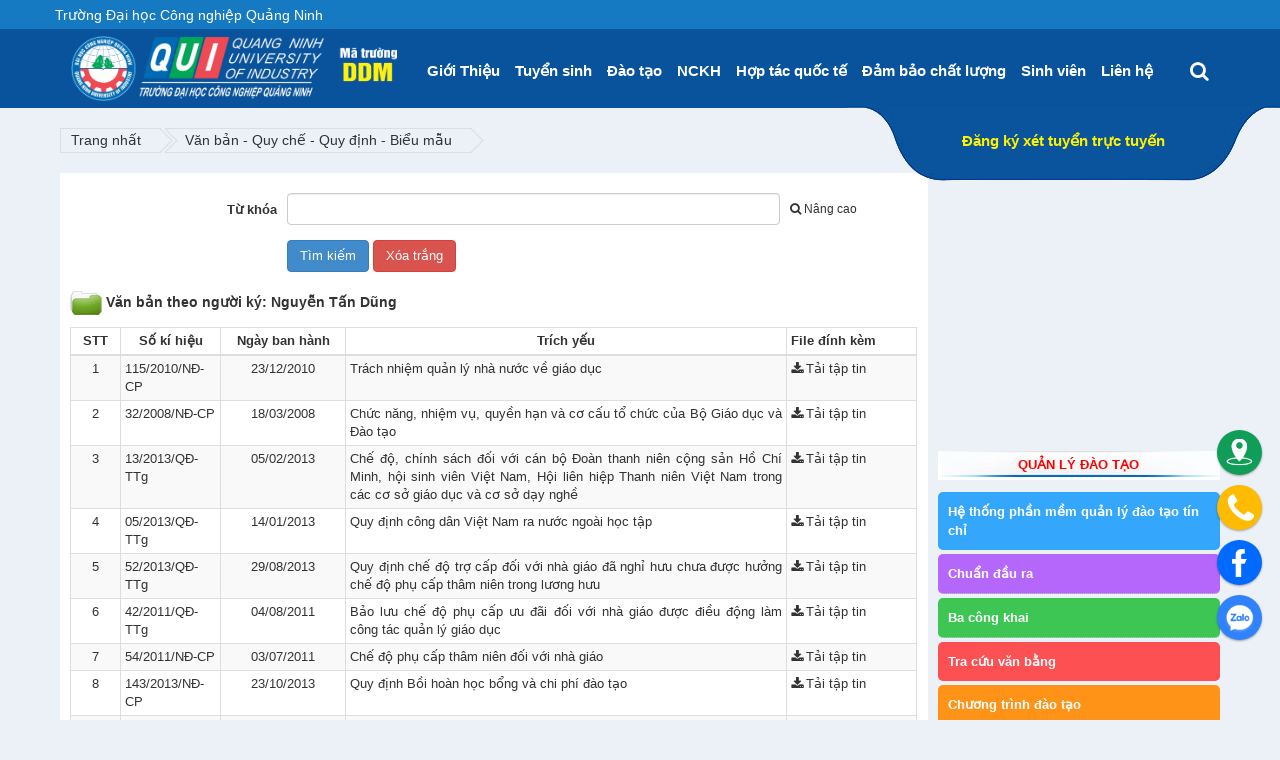

--- FILE ---
content_type: text/html; charset=UTF-8
request_url: https://qui.edu.vn/vi/laws/signer/7/Nguyen-Duc-Tinh/
body_size: 78227
content:
<!DOCTYPE html>
    <html lang="vi" xmlns="http://www.w3.org/1999/xhtml" prefix="og: http://ogp.me/ns#">
    <head>
<title>Signer  -  Văn bản - Quy chế - Quy định - Biểu mẫu</title>
<meta name="description" content="Signer - Văn bản - Quy chế - Quy định - Biểu mẫu - https&#x3A;&#x002F;&#x002F;qui.edu.vn&#x002F;vi&#x002F;laws&#x002F;signer&#x002F;7&#x002F;Nguyen-Duc-Tinh&#x002F;">
<meta name="author" content="Trường Đại học Công nghiệp Quảng Ninh">
<meta name="copyright" content="Trường Đại học Công nghiệp Quảng Ninh &#91;hieudhsp24@yahoo.com&#93;">
<meta name="robots" content="index, archive, follow, noodp">
<meta name="googlebot" content="index,archive,follow,noodp">
<meta name="msnbot" content="all,index,follow">
<meta name="google-site-verification" content="G-XHga_vPOGeIzTzhXoe4xdpWoifQGSnt1SKDSUgOug">
<meta name="generator" content="NukeViet v4.3">
<meta name="viewport" content="width=device-width, initial-scale=1">
<meta http-equiv="Content-Type" content="text/html; charset=utf-8">
<meta property="og:type" content="website">
<meta property="og:description" content="Signer - Văn bản - Quy chế - Quy định - Biểu mẫu - https&#x3A;&#x002F;&#x002F;qui.edu.vn&#x002F;vi&#x002F;laws&#x002F;signer&#x002F;7&#x002F;Nguyen-Duc-Tinh&#x002F;">
<meta property="og:site_name" content="Trường Đại học Công nghiệp Quảng Ninh">
<meta property="og:url" content="https://qui.edu.vn/vi/laws/signer/7/Nguyen-Duc-Tinh/">
<link rel="shortcut icon" href="/favicon.ico">
<link rel="canonical" href="https://qui.edu.vn/vi/laws/signer/7/Nguyen-Duc-Tinh/">
<link rel="alternate" href="/vi/laws/rss/" title="Văn bản - Quy chế - Quy định - Biểu mẫu" type="application/rss+xml">
<link rel="alternate" href="/vi/laws/rss/Cong-van/" title="Văn bản - Quy chế - Quy định - Biểu mẫu - Công văn" type="application/rss+xml">
<link rel="alternate" href="/vi/laws/rss/Thong-tu/" title="Văn bản - Quy chế - Quy định - Biểu mẫu - Thông tư" type="application/rss+xml">
<link rel="alternate" href="/vi/laws/rss/Quyet-dinh/" title="Văn bản - Quy chế - Quy định - Biểu mẫu - Quyết định" type="application/rss+xml">
<link rel="alternate" href="/vi/laws/rss/Nghi-dinh/" title="Văn bản - Quy chế - Quy định - Biểu mẫu - Nghị định" type="application/rss+xml">
<link rel="alternate" href="/vi/laws/rss/Thong-bao/" title="Văn bản - Quy chế - Quy định - Biểu mẫu - Thông báo" type="application/rss+xml">
<link rel="alternate" href="/vi/laws/rss/Huong-dan/" title="Văn bản - Quy chế - Quy định - Biểu mẫu - Hướng dẫn" type="application/rss+xml">
<link rel="alternate" href="/vi/laws/rss/Bao-cao/" title="Văn bản - Quy chế - Quy định - Biểu mẫu - Báo cáo" type="application/rss+xml">
<link rel="alternate" href="/vi/laws/rss/Chi-thi/" title="Văn bản - Quy chế - Quy định - Biểu mẫu - Chỉ thị" type="application/rss+xml">
<link rel="alternate" href="/vi/laws/rss/Ke-hoach/" title="Văn bản - Quy chế - Quy định - Biểu mẫu - Kế hoạch" type="application/rss+xml">
<link rel="alternate" href="/vi/laws/rss/Quy-che/" title="Văn bản - Quy chế - Quy định - Biểu mẫu - Quy chế" type="application/rss+xml">
<link rel="alternate" href="/vi/laws/rss/Quy-dinh/" title="Văn bản - Quy chế - Quy định - Biểu mẫu - Quy định" type="application/rss+xml">
<link rel="alternate" href="/vi/laws/rss/Luat/" title="Văn bản - Quy chế - Quy định - Biểu mẫu - Luật" type="application/rss+xml">
<link rel="alternate" href="/vi/laws/rss/Nghi-quyet/" title="Văn bản - Quy chế - Quy định - Biểu mẫu - Nghị quyết" type="application/rss+xml">
<link rel="preload" as="script" href="/assets/js/jquery/jquery.min.js?t=1750924545">
<link rel="preload" as="script" href="https://code.jquery.com/jquery-migrate-1.2.1.min.js">
<link rel="preload" as="script" href="/assets/js/language/vi.js?t=1750924545">
<link rel="preload" as="script" href="/assets/js/global.js?t=1750924545">
<link rel="preload" as="script" href="/themes/2022/js/laws.js?t=1750924545">
<link rel="preload" as="script" href="/themes/2022/js/main.js?t=1750924545">
<link rel="preload" as="script" href="/themes/2022/js/sticky-kit.min.js?t=1750924545">
<link rel="preload" as="script" href="https://www.googletagmanager.com/gtag/js?id=G-REK5X1WFR5">
<link rel="preload" as="script" href="/assets/js/jquery-ui/jquery-ui.min.js?t=1750924545">
<link rel="preload" as="script" href="/assets/js/language/jquery.ui.datepicker-vi.js?t=1750924545">
<link rel="preload" as="script" href="/themes/2022/js/bootstrap.min.js?t=1750924545">
<link rel="stylesheet" href="/assets/css/font-awesome.min.css?t=1750924545">
<link rel="stylesheet" href="/themes/2022/css/bootstrap.min.css?t=1750924545">
<link rel="stylesheet" href="/themes/2022/css/bootstrap-dropdownhover.min.css?t=1750924545">
<link rel="stylesheet" href="/themes/2022/css/animate.min.css?t=1750924545">
<link rel="stylesheet" href="/themes/2022/css/style.css?t=1750924545">
<link rel="stylesheet" href="/themes/2022/css/style.responsive.css?t=1750924545">
<link rel="StyleSheet" href="/themes/2022/css/laws.css?t=1750924545">
<link rel="stylesheet" type="text/css" href="/assets/js/jquery-ui/jquery-ui.min.css?t=1750924545">
<style>
        .right-sidebar-lg{
            padding-top: 35px;
        }
ul.weblinks{padding:0; margin:0}
ul.weblinks li{width:50%;float: left;}
ul.weblinks li div{padding:2px;}
ul.weblinks li a{display:block;text-align:center;width:100%}
ul.weblinks li a img{max-width:100%;text-align:center;border:1px #dedede solid;-webkit-border-radius: 5px;-moz-border-radius: 5px;border-radius: 5px;}
.vka-wrapper {
    position: fixed;
    bottom: 5px;
    right: 0;
    z-index: 9999999;
}
.vka-checkbox {
    display: none !important;
}
.vka {
    width: 60px;
    max-width: unset;
    height: 60px;
    display: none !important;
    justify-content: center;
    align-items: center;
    margin: 0;
    border-radius: 50%;
    background: #c31d1d;
    box-shadow: 0 3px 6px rgb(0 0 0 / 16%), 0 3px 6px rgb(0 0 0 / 23%);
    position: absolute;
    right: 10px;
    bottom: 10px;
    z-index: 1000;
    overflow: hidden;
    transform: rotate( 0deg );
    -webkit-transition: all .15s cubic-bezier(.15,.87,.45,1.23);
    transition: all .15s cubic-bezier(.15,.87,.45,1.23);
}
.vka-checkbox:checked~.vka {
    -webkit-transition: all .15s cubic-bezier(.15,.87,.45,1.23);
    transition: all .15s cubic-bezier(.15,.87,.45,1.23);
    width: 30px;
    height: 30px;
    right: 26px;
    bottom: 35px;
}
[class*=icon-cps-] {
    display: inline-block;
    vertical-align: middle;
    background-image: url([data-uri])!important;
    background-repeat: no-repeat;
    background-size: 453px;
}
.icon-cps-vka-menu {
    width: 50px;
    height: 50px;
    margin: 0 !important;
    background-size: 694px;
    background-position: -649px 0;
}
.vka-checkbox:checked~.vka .icon-cps-vka-menu {
    width: 20px;
    height: 20px;
    margin: 0;
    background-size: 300px;
    background-position: -139px -31px;
}
.vka-wheel {
    width: 300px;
    height: 220px;
    position: absolute;
    bottom: 15px;
    right: 18px;
    transform: scale(1);
    transform-origin: bottom right;
    transition: all .3s ease;
    z-index: 12;
}
.vka-checkbox:checked~.vka-wheel {
    transform: scale(1);
}
.vka-wheel .vka-action {
    display: flex;
    align-items: center;
    font-size: 14px;
    font-weight: 700;
    color: #fff;
    position: absolute;
    text-decoration: none;
}
.vka-wheel .vka-action:hover {
    transform: scale(1.1);
}
.vka-wheel .vka-action-1 {
    top: -50px;
    right: 0;
}
.vka-button {
    width: 45px;
    height: 45px;
    display: flex;
    justify-content: center;
    align-items: center;
    float: left;
    padding: 4px;
    border-radius: 50%;
    background: #0f1941;
    box-shadow: 0 1px 3px rgb(0 0 0 / 12%), 0 1px 2px rgb(0 0 0 / 24%);
    font-size: 24px;
    color: White;
    transition: all 1s ease;
    overflow: hidden;
}
.icon-cps-local {
    width: 28px;
    height: 28px;
    background-position: 0px -50px;
}
.icon-cps-facebook {
    width: 28px;
    height: 28px;
    background-position: -178px 0px;
}
.vka-wheel .vka-button-1 {
    background: #0f9d58;
}
.vka-wheel .vka-action-2 {
    top: 5px;
    right: 0;
}
.vka-wheel .vka-button-2 {
    background: #fb0;
}
.icon-cps-phone {
    width: 28px;
    height: 28px;
    background-position: -51px -49px;
}
.vka-wheel .vka-action-3 {
    right: 0;
    bottom: 115px;
    cursor: pointer;
}
.vka-wheel .vka-button-3 {
    background: #006AFF;
}
.vka-wheel .vka-action-4 {
    right: 0;
    bottom: 60px;
}
.vka-wheel .vka-button-4 {
    background: #2f82fc;
}
.icon-cps-chat-zalo {
    width: 30px;
    height: 30px;
    background-position: -362px -1px;
    background-size: 515px;
}
.hidden {
    display: none!important;
}
.align-items-center {
    -ms-flex-align: center!important;
    align-items: center!important;
    -ms-flex-pack: distribute!important;
    justify-content: space-around!important;
    display: -ms-flexbox!important;
    display: flex!important;
    -webkit-box-align: center!important;
    -ms-flex-align: center!important;
    align-items: center!important;
}
.vka-checkbox:not(:checked)~.vka {
    animation-name: zoom;
    -webkit-animation-name: zoom;
    animation-delay: 0s;
    -webkit-animation-delay: 0s;
    animation-duration: 1.5s;
    -webkit-animation-duration: 1.5s;
    animation-iteration-count: infinite;
    -webkit-animation-iteration-count: infinite;
    cursor: pointer;
    box-shadow: 0 0 0 0 #c31d1d;
}
@-webkit-keyframes tada {
    0% {
        -webkit-transform: scale(1);
        transform: scale(1)
    }
    10%,20% {
        -webkit-transform: scale(.9) rotate(-3deg);
        transform: scale(.9) rotate(-3deg)
    }
    30%,50%,70%,90% {
        -webkit-transform: scale(1.1) rotate(3deg);
        transform: scale(1.1) rotate(3deg)
    }
    40%,60%,80% {
        -webkit-transform: scale(1.1) rotate(-3deg);
        transform: scale(1.1) rotate(-3deg)
    }
    100% {
        -webkit-transform: scale(1) rotate(0);
        transform: scale(1) rotate(0)
    }
}
@keyframes tada {
    0% {
        -webkit-transform: scale(1);
        -ms-transform: scale(1);
        transform: scale(1)
    }
    10%,20% {
        -webkit-transform: scale(.9) rotate(-3deg);
        -ms-transform: scale(.9) rotate(-3deg);
        transform: scale(.9) rotate(-3deg)
    }
    30%,50%,70%,90% {
        -webkit-transform: scale(1.1) rotate(3deg);
        -ms-transform: scale(1.1) rotate(3deg);
        transform: scale(1.1) rotate(3deg)
    }
    40%,60%,80% {
        -webkit-transform: scale(1.1) rotate(-3deg);
        -ms-transform: scale(1.1) rotate(-3deg);
        transform: scale(1.1) rotate(-3deg)
    }
    100% {
        -webkit-transform: scale(1) rotate(0);
        -ms-transform: scale(1) rotate(0);
        transform: scale(1) rotate(0)
    }
}
@-webkit-keyframes zoom {
    0% {
        transform: scale(.9)
    }
    70% {
        transform: scale(1);
        box-shadow: 0 0 0 15px transparent
    }
    100% {
        transform: scale(.9);
        box-shadow: 0 0 0 0 transparent
    }
}
@keyframes zoom {
    0% {
        transform: scale(.9)
    }
    70% {
        transform: scale(1);
        box-shadow: 0 0 0 15px transparent
    }
    100% {
        transform: scale(.9);
        box-shadow: 0 0 0 0 transparent
    }
}
</style>
		<!-- Google tag (gtag.js) -->
<script data-show="inline">(function(i,s,o,g,r,a,m){i['GoogleAnalyticsObject']=r;i[r]=i[r]||function(){
(i[r].q=i[r].q||[]).push(arguments)},i[r].l=1*new Date();a=s.createElement(o),
m=s.getElementsByTagName(o)[0];a.async=1;a.src=g;m.parentNode.insertBefore(a,m)
})(window,document,'script','https://www.google-analytics.com/analytics.js','ga');
ga('create', 'UA-21259492-1', '.qui.edu.vn');
ga('send', 'pageview');
</script>
</head>
    <body class="boxed font-family">
<header id="header-part" class="header">
    <div class="header-top d-lg-block">
        <div class="container">
            <div class="row">
                <div class="col-md-12 header-top-left" style="padding:0"> <span>Trường Đại học Công nghiệp Quảng Ninh</span></div>
                <div class="col-md-12 header-top-right">
                </div>
            </div>
        </div>
    </div>
    <div class="navigation">
        <div class="container" style="position:relative;height:78px">
            <div class="row">
                <div class="col-lg-24" style="padding:0">
                    <nav class="navbar navbar-expand-lg">
                        <a class="navbar-brand" title="Trường Đại học Công nghiệp Quảng Ninh" href="/vi/"><img class="img_logo" src="/uploads/logo-2022_3.png" alt="Trường Đại học Công nghiệp Quảng Ninh" /></a>
                        <button class="navbar-toggler" type="button" data-toggle="collapse" data-target="#navbarSupportedContent" aria-controls="navbarSupportedContent" aria-expanded="false" aria-label="Toggle navigation"> 
                            <span class="icon-bar"></span> 
                            <span class="icon-bar"></span> 
                            <span class="icon-bar"></span> 
                        </button>
                        <div id="navbarSupportedContent" class="navbar-collapse sub-menu-bar collapse">
<ul id="left-main" class="navbar-nav ml-auto">
        <li class="nav-item"> 
        <a title="Giới Thiệu" href="/vi/about/" class="nav-link">Giới Thiệu</a>
                <ul class="sub-menu">
        <li
        >  <a href="https://qui.edu.vn/about/Gioi-thieu-chung.html" title="Giới thiệu chung">Giới thiệu chung</a> 
    </li>
    <li
        >  <a href="https://qui.edu.vn/vi/vpdu/" title="BCH Đảng bộ">BCH Đảng bộ</a> 
    </li>
    <li
        >  <a href="https://qui.edu.vn/vi/about/Hoi-dong-truong.html" title="Hội đồng trường">Hội đồng trường</a> 
    </li>
    <li
        >  <a href="https://qui.edu.vn/about/Ban-giam-hieu.html" title="Ban giám hiệu">Ban giám hiệu</a> 
    </li>
    <li
        >  <a href="/about/Co-cau-to-chuc.html" title="Cơ cấu tổ chức">Cơ cấu tổ chức</a> 
    </li>
    <li
        >  <a href="https://qui.edu.vn/vi/about/Nhan-dien-thuong-hieu.html" title="Bộ nhận diện thương hiệu QUI">Bộ nhận diện thương hiệu QUI</a> 
    </li>
    <li
        class="dropdown-submenu">  <a href="#" title="Đảng - Đoàn thể">Đảng - Đoàn thể</a>  <ul class="sub-menu">
        <li
        >  <a href="http://qui.edu.vn/vi/van-phong-dang-uy/" title="Đảng ủy">Đảng ủy</a> 
    </li>
    <li
        >  <a href="http://qui.edu.vn/vi/congdoan/" title="Công đoàn">Công đoàn</a> 
    </li>
    <li
        >  <a href="http://qui.edu.vn/vi/dtn-hsv/" title="Đoàn thanh niên - HSV">Đoàn thanh niên - HSV</a> 
    </li>
</ul> 
    </li>
    <li
        >  <a href="https://qui.edu.vn/vi/tinanh/" title="Ảnh hoạt động của Nhà trường">Ảnh hoạt động của Nhà trường</a> 
    </li>
</ul>
    </li>
    <li class="nav-item"> 
        <a title="Tuyển sinh" href="https://tuyensinh.qui.edu.vn" class="nav-link">Tuyển sinh</a>
                <ul class="sub-menu">
        <li
        >  <a href="https://tuyensinh.qui.edu.vn/" title="Thông tin tuyển sinh">Thông tin tuyển sinh</a> 
    </li>
    <li
        >  <a href="https://tuyensinh.qui.edu.vn/admissions/tshb/" title="Đăng ký xét tuyển trực tuyến bằng học bạ THPT" onclick="this.target='_blank'">Đăng ký xét tuyển trực tuyến bằng học bạ THPT</a> 
    </li>
</ul>
    </li>
    <li class="nav-item"> 
        <a title="Đào tạo" href="#" class="nav-link">Đào tạo</a>
                <ul class="sub-menu">
        <li
        >  <a href="http://qui.edu.vn/news/Dao-tao.html" title="Thông báo kế hoạch đào tạo">Thông báo kế hoạch đào tạo</a> 
    </li>
    <li
        >  <a href="https://qui.edu.vn/vi/ctdaotao/" title="Chương trình đào tạo">Chương trình đào tạo</a> 
    </li>
    <li
        >  <a href="http://qui.edu.vn/vi/chuan-dau-ra/" title="Chuẩn đầu ra các ngành đào tạo">Chuẩn đầu ra các ngành đào tạo</a> 
    </li>
    <li
        >  <a href="/vi/news/Ba-cong-khai/" title="Ba công khai">Ba công khai</a> 
    </li>
    <li
        >  <a href="http://qui.edu.vn/vi/ctct/" title="Chương trình chi tiết">Chương trình chi tiết</a> 
    </li>
</ul>
    </li>
    <li class="nav-item"> 
        <a title="NCKH" href="#" class="nav-link">NCKH</a>
                <ul class="sub-menu">
        <li
        >  <a href="https://jstqui.vn/" title="Tạp chí Khoa học Công nghệ QUI">Tạp chí Khoa học Công nghệ QUI</a> 
    </li>
    <li
        >  <a href="/vi/news/Khoa-hoc-cong-nghe-Hop-tac-Quoc-te/" title="Tin tức hoạt động NCKH">Tin tức hoạt động NCKH</a> 
    </li>
</ul>
    </li>
    <li class="nav-item"> 
        <a title="Hợp tác quốc tế" href="https://htqt.qui.edu.vn" class="nav-link">Hợp tác quốc tế</a>
    </li>
    <li class="nav-item"> 
        <a title="Đảm bảo chất lượng" href="https://qui.edu.vn/vi/news/phong-thanh-tra-va-kiem-dinh-chat-luong/" class="nav-link">Đảm bảo chất lượng</a>
                <ul class="sub-menu">
        <li
        >  <a href="/vi/news/phong-thanh-tra-va-kiem-dinh-chat-luong/" title="Đảm bảo chất lượng">Đảm bảo chất lượng</a> 
    </li>
</ul>
    </li>
    <li class="nav-item"> 
        <a title="Sinh viên" href="/vi/news/Cong-tac-Hoc-sinh-Sinh-vien/" class="nav-link">Sinh viên</a>
                <ul class="sub-menu">
        <li
        >  <a href="/vi/news/Cong-tac-Hoc-sinh-Sinh-vien/" title="Thông báo kế hoạch">Thông báo kế hoạch</a> 
    </li>
    <li
        >  <a href="http://qui.edu.vn/sotaysinhvien/2018.html" title="Sổ tay sinh viên">Sổ tay sinh viên</a> 
    </li>
    <li
        >  <a href="/vi/covanhoctap/" title="Cố vấn học tập">Cố vấn học tập</a> 
    </li>
    <li
        >  <a href="/vi/news/tuyen-dung-220/" title="Thông tin tuyển dụng">Thông tin tuyển dụng</a> 
    </li>
    <li
        >  <a href="/vi/news/Bieu-mau/" title="Biểu mẫu">Biểu mẫu</a> 
    </li>
</ul>
    </li>
    <li class="nav-item"> 
        <a title="Liên hệ" href="/vi/contact/" class="nav-link">Liên hệ</a>
    </li>
</ul> 
                            <a id="btnSearchShow" class=" btn-search" onclick="ShowSearch();"><i class="fa fa-search" aria-hidden="true"></i></a>
                            <div class="headerSearch form-search form-search-hide navbar-right" id="frm-search">
                                <div class="input-group">
                                    <input type="text" class="form-control" maxlength="60" placeholder="Tìm kiếm..."><span class="input-group-btn"><button type="button" class="btn btn-search" data-url="/vi/seek/?q=" data-minlength="3" data-click="y"><em class="fa fa-search"></em></button></span>
                                </div>
                            </div>
                        </div>
                    </nav>
                </div>
            </div>
            <div class="header_code">
                <a class="link-6" title="Đăng ký xét tuyển trực tuyến" href="https://tuyensinh.qui.edu.vn/tuyen-sinh-dai-hoc/thong-bao-nhan-ho-so-tuyen-sinh-dai-hoc-nam-2022-bang-phuong-thuc-xet-tuyen-hoc-ba-thpt-499.html" >Đăng ký xét tuyển trực tuyến</a>

            </div>
        </div>
    </div>
</header>
<div class="preloader">
    <div class="loader rubix-cube">
        <div class="layer layer-1"></div>
        <div class="layer layer-2"></div>
        <div class="layer layer-3 color-1"></div>
        <div class="layer layer-4"></div>
        <div class="layer layer-5"></div>
        <div class="layer layer-6"></div>
        <div class="layer layer-7"></div>
        <div class="layer layer-8"></div>
    </div>
</div>
<div class="wrapper">
    <section class="content-wrapper main-content clear-fix">
        <div class="container">
        <div class="breadcrumbs w-100">
            <ul>
                <li> <a href="/vi/" title="Trang ch?">Trang nhất</a> </li>
                                <li> <a href="/vi/laws/" title="">Văn bản - Quy chế - Quy định - Biểu mẫu</a> </li>
            </ul>
        </div>
        </div>
        <div class="w-100" id="news_page">
            <div class="container">
<div class="row">
	<div class="col-sm-15 col-md-18" >
		<div id="column-center">
<form id="ltablesearch254" class="form-horizontal formsearch" action="/index.php" method="get" onsubmit="return nv_check_search_laws(this);">
	<input type="hidden" name="language" value="vi"/>
	<input type="hidden" name="nv" value="laws"/>
	<input type="hidden" name="op" value="search"/>
	<input type="hidden" name="is_advance" value="0"/>
	<div class="form-group">
		<label class="col-sm-6 control-label">Từ khóa</label>
		<div class="col-sm-18">
			<div class="row">
			    <div class="col-xs-19"><input class="form-control" id="ls_key" type="text" name="q" value=""/></div>
			    			    <div class="col-xs-5"><a href="#" class="advance" id="btn-search"><em class="fa fa-search">&nbsp;</em>Nâng cao</a></div>
			</div>
		</div>
	</div>

    <div id="advance" style="display: none" >
    	<div class="form-group">
    		<label class="col-sm-6 control-label">Thời gian ban hành</label>
    		<div class="col-sm-18 form-inline">
    			<input class="form-control" id="ls_from" style="width:110px" type="text" name="sfrom" value="" readonly="readonly"/>
    			Đến
    			<input class="form-control" id="ls_to" style="width:110px" type="text" name="sto" value="" readonly="readonly"/>
    		</div>
    	</div>

    	<div class="form-group">
    		<label class="col-sm-6 control-label">Lĩnh vực</label>
    		<div class="col-sm-18">
    			<select class="form-control" id="ls_area" name="area">
    				    				<option value="0" selected="selected">-- Tất cả lĩnh vực --</option>
    				<option value="3">Quy chế</option>
    				<option value="4">ISO 9001&#x3A;2008</option>
    				<option value="5">Quy định</option>
    				<option value="8">Đào tạo</option>
    				<option value="10">Công tác sinh viên</option>
    				<option value="11">Nghiên cứu khoa học</option>
    				<option value="12">Chế độ chính sách</option>
    				<option value="13">Thanh tra</option>
    				<option value="14">Kiểm định chất lượng</option>
    				<option value="15">Tổ chức cán bộ</option>
    				<option value="16">Giáo dục Đại học</option>
    				<option value="17">Tài chính kế toán</option>
    				<option value="18">Giáo dục đào tạo</option>
    				<option value="19">Tuyển sinh</option>
    			</select>
    		</div>
    	</div>

    	<div class="form-group">
    		<label class="col-sm-6 control-label">Thể loại</label>
    		<div class="col-sm-18">
    			<select class="form-control" id="ls_cat" name="cat">
    				    				<option value="0" selected="selected">-- Tất cả chủ đề --</option>
    				<option value="1"><a href="/vi/laws/">Văn bản - Quy chế - Quy định - Biểu mẫu</a> &raquo; Công văn</option>
    				<option value="2"><a href="/vi/laws/">Văn bản - Quy chế - Quy định - Biểu mẫu</a> &raquo; Thông tư</option>
    				<option value="3"><a href="/vi/laws/">Văn bản - Quy chế - Quy định - Biểu mẫu</a> &raquo; Quyết định</option>
    				<option value="4"><a href="/vi/laws/">Văn bản - Quy chế - Quy định - Biểu mẫu</a> &raquo; Nghị định</option>
    				<option value="5"><a href="/vi/laws/">Văn bản - Quy chế - Quy định - Biểu mẫu</a> &raquo; Thông báo</option>
    				<option value="6"><a href="/vi/laws/">Văn bản - Quy chế - Quy định - Biểu mẫu</a> &raquo; Hướng dẫn</option>
    				<option value="7"><a href="/vi/laws/">Văn bản - Quy chế - Quy định - Biểu mẫu</a> &raquo; Báo cáo</option>
    				<option value="8"><a href="/vi/laws/">Văn bản - Quy chế - Quy định - Biểu mẫu</a> &raquo; Chỉ thị</option>
    				<option value="9"><a href="/vi/laws/">Văn bản - Quy chế - Quy định - Biểu mẫu</a> &raquo; Kế hoạch</option>
    				<option value="10"><a href="/vi/laws/">Văn bản - Quy chế - Quy định - Biểu mẫu</a> &raquo; Quy chế</option>
    				<option value="11"><a href="/vi/laws/">Văn bản - Quy chế - Quy định - Biểu mẫu</a> &raquo; Quy định</option>
    				<option value="12"><a href="/vi/laws/">Văn bản - Quy chế - Quy định - Biểu mẫu</a> &raquo; Luật</option>
    				<option value="13"><a href="/vi/laws/">Văn bản - Quy chế - Quy định - Biểu mẫu</a> &raquo; Nghị quyết</option>
    			</select>
    		</div>
    	</div>

    	<div class="form-group">
    		<label class="col-sm-6 control-label">Tình trạng</label>
    		<div class="col-sm-18">
    			<select class="form-control" id="ls_status" name="status">
    				    				<option value="0">-- Tất cả tình trạng --</option>
    				<option value="1">Còn hiệu lực</option>
    				<option value="2">Hết hạn</option>
    			</select>
    		</div>
    	</div>

    	<div class="form-group">
    		<label class="col-sm-6 control-label">Người ký</label>
    		<div class="col-sm-18">
    			<select class="form-control" id="ls_signer" name="signer">
    				    				<option value="0" selected="selected">-- Tất cả --</option>
    				<option value="16">Bành Tiến Long</option>
    				<option value="18">Bùi Văn Ga</option>
    				<option value="14">Đàm Hữu Đắc</option>
    				<option value="6">Hoàng Hùng Thắng</option>
    				<option value="5">Khác</option>
    				<option value="7">Nguyễn Đức Tính</option>
    				<option value="22">Nguyễn Minh Hiển</option>
    				<option value="21">Nguyễn Phú Trọng</option>
    				<option value="20">Nguyễn Quốc Anh</option>
    				<option value="8">Nguyễn Tấn Dũng</option>
    				<option value="9">Nguyễn Thiện Nhân</option>
    				<option value="19">Nguyễn Văn An</option>
    				<option value="23">Nguyễn Văn Vọng</option>
    				<option value="10">Nguyễn Vinh Hiển</option>
    				<option value="11">Phạm Gia Khiêm</option>
    				<option value="15">Phạm Vũ Luận</option>
    				<option value="12">Phan Văn Khải</option>
    				<option value="13">Trần Quang Quý</option>
    				<option value="17">Trần Văn Nhung</option>
    			</select>
    		</div>
    	</div>

    	<div class="form-group">
    		<label class="col-sm-6 control-label">Cơ quan ban hành</label>
    		<div class="col-sm-18">
    			<select class="form-control" id="ls_subject" name="subject">
    				    				<option value="0" selected="selected">-- Tất cả cơ quan ban hành --</option>
    				<option value="19">Quốc hội</option>
    				<option value="18">Chính phủ</option>
    				<option value="10">Bộ Công thương</option>
    				<option value="1">Bộ Giáo dục &amp; Đào tạo</option>
    				<option value="9">Phòng Đào tạo</option>
    				<option value="6">Phòng Thanh tra &amp; KĐCL</option>
    				<option value="8">Phòng Tổ chức cán bộ</option>
    				<option value="5">Phòng Tài chính kế toán</option>
    				<option value="13">Phòng NCKH &amp; HTQT</option>
    				<option value="7">Phòng Hành chính tổng hợp</option>
    				<option value="12">Phòng Quản trị và DVC</option>
    			</select>
    		</div>
    	</div>
    </div>

	<div class="form-group">
		<label class="col-sm-6 control-label">&nbsp;</label>
		<div class="col-sm-18">
			<input class="btn btn-primary" type="submit" value="Tìm kiếm"/>
			<input class="btn btn-danger" id="lclearform254" type="button" value="Xóa trắng"/>
		</div>
	</div>
</form>
		<h3 class="pagetitle"><span class="big-icon bcat">&nbsp;</span>Văn bản theo người ký: Nguyễn Tấn Dũng</h3>
<div class="table-responsive">
	<table class="table table-striped table-bordered table-hover">
		<colgroup>
			<col width="50" />
			<col width="100" />
			<col width="125" />
			<col />
			<col width="130" />
		</colgroup>
		<thead>
			<tr>
				<th class="text-center">STT</th>
				<th class="text-center">Số kí hiệu</th>
				<th class="text-center">Ngày ban hành</th>
				<th class="text-center">Trích yếu</th>
								<th>File đính kèm</th>
			</tr>
		</thead>
		<tbody>
						<tr>
				<td class="text-center">1</td>
				<td><a href="/vi/laws/detail/Trach-nhiem-quan-ly-nha-nuoc-ve-giao-duc-165/" title="Trách nhiệm quản lý nhà nước về giáo dục">115&#x002F;2010&#x002F;NĐ-CP</a></td>
				<td class="text-center">23/12/2010</td>
				<td><a href="/vi/laws/detail/Trach-nhiem-quan-ly-nha-nuoc-ve-giao-duc-165/" title="Trách nhiệm quản lý nhà nước về giáo dục">Trách nhiệm quản lý nhà nước về giáo dục</a></td>
								<td>
											<ul style="padding: 0">
														<li style="display: inline-block"><em class="fa fa-download">&nbsp;</em><a href="/vi/laws/detail/Trach-nhiem-quan-ly-nha-nuoc-ve-giao-duc-165/?download=1&amp;id=0" title="nghi-dinh-quy-dinh-trach-nhiem-quan-ly-nha-nuoc-ve-giao-duc-115.2010-nd-cp_1.pdf">Tải tập tin </a></li>
						</ul>
				</td>
			</tr>
			<tr>
				<td class="text-center">2</td>
				<td><a href="/vi/laws/detail/Chuc-nang-nhiem-vu-quyen-han-va-co-cau-to-chuc-cua-Bo-Giao-duc-va-Dao-tao-164/" title="Chức năng, nhiệm vụ, quyền hạn và cơ cấu tổ chức của Bộ Giáo dục và Đào tạo">32&#x002F;2008&#x002F;NĐ-CP</a></td>
				<td class="text-center">18/03/2008</td>
				<td><a href="/vi/laws/detail/Chuc-nang-nhiem-vu-quyen-han-va-co-cau-to-chuc-cua-Bo-Giao-duc-va-Dao-tao-164/" title="Chức năng, nhiệm vụ, quyền hạn và cơ cấu tổ chức của Bộ Giáo dục và Đào tạo">Chức năng, nhiệm vụ, quyền hạn và cơ cấu tổ chức của Bộ Giáo dục và Đào tạo</a></td>
								<td>
											<ul style="padding: 0">
														<li style="display: inline-block"><em class="fa fa-download">&nbsp;</em><a href="/vi/laws/detail/Chuc-nang-nhiem-vu-quyen-han-va-co-cau-to-chuc-cua-Bo-Giao-duc-va-Dao-tao-164/?download=1&amp;id=0" title="nghi-dinh-quy-dinh-chuc-nang-nhiem-vu-quyen-han-va-co-cau-to-chuc-cua-bo-giao-duc-va-dao-tao-32_1.pdf">Tải tập tin </a></li>
						</ul>
				</td>
			</tr>
			<tr>
				<td class="text-center">3</td>
				<td><a href="/vi/laws/detail/Che-do-chinh-sach-doi-voi-can-bo-Doan-thanh-nien-cong-san-Ho-Chi-Minh-hoi-sinh-vien-Viet-Nam-Hoi-lien-hiep-Thanh-nien-Viet-Nam-trong-cac-co-so-giao-duc-va-co-so-day-nghe-148/" title="Chế độ, chính sách đối với cán bộ Đoàn thanh niên cộng sản Hồ Chí Minh, hội sinh viên Việt Nam, Hội liên hiệp Thanh niên Việt Nam trong các cơ sở giáo dục và cơ sở dạy nghề">13&#x002F;2013&#x002F;QĐ-TTg</a></td>
				<td class="text-center">05/02/2013</td>
				<td><a href="/vi/laws/detail/Che-do-chinh-sach-doi-voi-can-bo-Doan-thanh-nien-cong-san-Ho-Chi-Minh-hoi-sinh-vien-Viet-Nam-Hoi-lien-hiep-Thanh-nien-Viet-Nam-trong-cac-co-so-giao-duc-va-co-so-day-nghe-148/" title="Chế độ, chính sách đối với cán bộ Đoàn thanh niên cộng sản Hồ Chí Minh, hội sinh viên Việt Nam, Hội liên hiệp Thanh niên Việt Nam trong các cơ sở giáo dục và cơ sở dạy nghề">Chế độ, chính sách đối với cán bộ Đoàn thanh niên cộng sản Hồ Chí Minh, hội sinh viên Việt Nam, Hội liên hiệp Thanh niên Việt Nam trong các cơ sở giáo dục và cơ sở dạy nghề</a></td>
								<td>
											<ul style="padding: 0">
														<li style="display: inline-block"><em class="fa fa-download">&nbsp;</em><a href="/vi/laws/detail/Che-do-chinh-sach-doi-voi-can-bo-Doan-thanh-nien-cong-san-Ho-Chi-Minh-hoi-sinh-vien-Viet-Nam-Hoi-lien-hiep-Thanh-nien-Viet-Nam-trong-cac-co-so-giao-duc-va-co-so-day-nghe-148/?download=1&amp;id=0" title="quyet-dinh-ve-che-do-chinh-sach-doi-voi-can-bo-doan-tncs-hcm-hsv-vn-hoi-lhtnvn-trong-cac-co-so.doc">Tải tập tin </a></li>
						</ul>
				</td>
			</tr>
			<tr>
				<td class="text-center">4</td>
				<td><a href="/vi/laws/detail/Quy-dinh-cong-dan-Viet-Nam-ra-nuoc-ngoai-hoc-tap-147/" title="Quy định công dân Việt Nam ra nước ngoài học tập">05&#x002F;2013&#x002F;QĐ-TTg</a></td>
				<td class="text-center">14/01/2013</td>
				<td><a href="/vi/laws/detail/Quy-dinh-cong-dan-Viet-Nam-ra-nuoc-ngoai-hoc-tap-147/" title="Quy định công dân Việt Nam ra nước ngoài học tập">Quy định công dân Việt Nam ra nước ngoài học tập</a></td>
								<td>
											<ul style="padding: 0">
														<li style="display: inline-block"><em class="fa fa-download">&nbsp;</em><a href="/vi/laws/detail/Quy-dinh-cong-dan-Viet-Nam-ra-nuoc-ngoai-hoc-tap-147/?download=1&amp;id=0" title="quyet-dinh-quy-dinh-cong-dan-viet-nam-ra-nuoc-ngoai-hoc-tap-05.2013-qd-ttg.pdf">Tải tập tin </a></li>
						</ul>
				</td>
			</tr>
			<tr>
				<td class="text-center">5</td>
				<td><a href="/vi/laws/detail/Quy-dinh-che-do-tro-cap-doi-voi-nha-giao-da-nghi-huu-chua-duoc-huong-che-do-phu-cap-tham-nien-trong-luong-huu-146/" title="Quy định chế độ trợ cấp đối với nhà giáo đã nghỉ hưu chưa được hưởng chế độ phụ cấp thâm niên trong lương hưu">52&#x002F;2013&#x002F;QĐ-TTg</a></td>
				<td class="text-center">29/08/2013</td>
				<td><a href="/vi/laws/detail/Quy-dinh-che-do-tro-cap-doi-voi-nha-giao-da-nghi-huu-chua-duoc-huong-che-do-phu-cap-tham-nien-trong-luong-huu-146/" title="Quy định chế độ trợ cấp đối với nhà giáo đã nghỉ hưu chưa được hưởng chế độ phụ cấp thâm niên trong lương hưu">Quy định chế độ trợ cấp đối với nhà giáo đã nghỉ hưu chưa được hưởng chế độ phụ cấp thâm niên trong lương hưu</a></td>
								<td>
											<ul style="padding: 0">
														<li style="display: inline-block"><em class="fa fa-download">&nbsp;</em><a href="/vi/laws/detail/Quy-dinh-che-do-tro-cap-doi-voi-nha-giao-da-nghi-huu-chua-duoc-huong-che-do-phu-cap-tham-nien-trong-luong-huu-146/?download=1&amp;id=0" title="quyet-dinh-quy-dinh-che-do-tro-cap-doi-voi-nha-giao-da-nghi-huu-chua-duoc-huong-che-do-phu-cap-t.doc">Tải tập tin </a></li>
						</ul>
				</td>
			</tr>
			<tr>
				<td class="text-center">6</td>
				<td><a href="/vi/laws/detail/Bao-luu-che-do-phu-cap-uu-dai-doi-voi-nha-giao-duoc-dieu-dong-lam-cong-tac-quan-ly-giao-duc-145/" title="Bảo lưu chế độ phụ cấp ưu đãi đối với nhà giáo được điều động làm công tác quản lý giáo dục">42&#x002F;2011&#x002F;QĐ-TTg</a></td>
				<td class="text-center">04/08/2011</td>
				<td><a href="/vi/laws/detail/Bao-luu-che-do-phu-cap-uu-dai-doi-voi-nha-giao-duoc-dieu-dong-lam-cong-tac-quan-ly-giao-duc-145/" title="Bảo lưu chế độ phụ cấp ưu đãi đối với nhà giáo được điều động làm công tác quản lý giáo dục">Bảo lưu chế độ phụ cấp ưu đãi đối với nhà giáo được điều động làm công tác quản lý giáo dục</a></td>
								<td>
											<ul style="padding: 0">
														<li style="display: inline-block"><em class="fa fa-download">&nbsp;</em><a href="/vi/laws/detail/Bao-luu-che-do-phu-cap-uu-dai-doi-voi-nha-giao-duoc-dieu-dong-lam-cong-tac-quan-ly-giao-duc-145/?download=1&amp;id=0" title="quyet-dinh-bao-luu-che-do-phu-cap-uu-dai-doi-voi-nha-giao-duoc-dieu-dong-lam-cong-tac-quan-ly-gia.pdf">Tải tập tin </a></li>
						</ul>
				</td>
			</tr>
			<tr>
				<td class="text-center">7</td>
				<td><a href="/vi/laws/detail/Che-do-phu-cap-tham-nien-doi-voi-nha-giao-138/" title="Chế độ phụ cấp thâm niên đối với nhà giáo">54&#x002F;2011&#x002F;NĐ-CP</a></td>
				<td class="text-center">03/07/2011</td>
				<td><a href="/vi/laws/detail/Che-do-phu-cap-tham-nien-doi-voi-nha-giao-138/" title="Chế độ phụ cấp thâm niên đối với nhà giáo">Chế độ phụ cấp thâm niên đối với nhà giáo</a></td>
								<td>
											<ul style="padding: 0">
														<li style="display: inline-block"><em class="fa fa-download">&nbsp;</em><a href="/vi/laws/detail/Che-do-phu-cap-tham-nien-doi-voi-nha-giao-138/?download=1&amp;id=0" title="nghi-dinh-ve-che-do-phu-cap-tham-nien-doi-voi-nha-giao-54.2011-nd-cp.pdf">Tải tập tin </a></li>
						</ul>
				</td>
			</tr>
			<tr>
				<td class="text-center">8</td>
				<td><a href="/vi/laws/detail/Boi-hoan-hoc-bong-va-chi-phi-dao-tao-137/" title="Bồi hoàn học bổng và chi phí đào tạo">143&#x002F;2013&#x002F;NĐ-CP</a></td>
				<td class="text-center">23/10/2013</td>
				<td><a href="/vi/laws/detail/Boi-hoan-hoc-bong-va-chi-phi-dao-tao-137/" title="Quy định Bồi hoàn học bổng và chi phí đào tạo">Quy định Bồi hoàn học bổng và chi phí đào tạo</a></td>
								<td>
											<ul style="padding: 0">
														<li style="display: inline-block"><em class="fa fa-download">&nbsp;</em><a href="/vi/laws/detail/Boi-hoan-hoc-bong-va-chi-phi-dao-tao-137/?download=1&amp;id=0" title="nghi-dinh-quy-dinh-ve-boi-hoan-hoc-bong-va-chi-phi-dao-tao-143.2013-nd-cp.doc">Tải tập tin </a></li>
						</ul>
				</td>
			</tr>
			<tr>
				<td class="text-center">9</td>
				<td><a href="/vi/laws/detail/Xu-ly-ky-luat-vien-chuc-va-trach-nhiem-boi-thuong-hoan-tra-cua-vien-chuc-135/" title="Xử lý kỷ luật viên chức và trách nhiệm bồi thường, hoàn trả của viên chức">27&#x002F;2012&#x002F;NĐ-CP</a></td>
				<td class="text-center">05/04/2012</td>
				<td><a href="/vi/laws/detail/Xu-ly-ky-luat-vien-chuc-va-trach-nhiem-boi-thuong-hoan-tra-cua-vien-chuc-135/" title="Quy định Xử lý kỷ luật viên chức và trách nhiệm bồi thường, hoàn trả của viên chức">Quy định Xử lý kỷ luật viên chức và trách nhiệm bồi thường, hoàn trả của viên chức</a></td>
								<td>
											<ul style="padding: 0">
														<li style="display: inline-block"><em class="fa fa-download">&nbsp;</em><a href="/vi/laws/detail/Xu-ly-ky-luat-vien-chuc-va-trach-nhiem-boi-thuong-hoan-tra-cua-vien-chuc-135/?download=1&amp;id=0" title="nghi-dinh-27_2012.doc">Tải tập tin </a></li>
						</ul>
				</td>
			</tr>
			<tr>
				<td class="text-center">10</td>
				<td><a href="/vi/laws/detail/To-chuc-va-hoat-dong-cua-thanh-tra-giao-duc-127/" title="Tổ chức và hoạt động của thanh tra giáo dục">85&#x002F;2006&#x002F;NĐ-CP</a></td>
				<td class="text-center">07/08/2006</td>
				<td><a href="/vi/laws/detail/To-chuc-va-hoat-dong-cua-thanh-tra-giao-duc-127/" title="Tổ chức và hoạt động của thanh tra giáo dục">Tổ chức và hoạt động của thanh tra giáo dục</a></td>
								<td>
											<ul style="padding: 0">
														<li style="display: inline-block"><em class="fa fa-download">&nbsp;</em><a href="/vi/laws/detail/To-chuc-va-hoat-dong-cua-thanh-tra-giao-duc-127/?download=1&amp;id=0" title="nghi-dinh-ve-to-chuc-va-hoat-dong-cua-thanh-tra-giao-duc-85.2006.nd-cp.pdf">Tải tập tin </a></li>
						</ul>
				</td>
			</tr>
			<tr>
				<td class="text-center">11</td>
				<td><a href="/vi/laws/detail/Sua-doi-bo-sung-mot-so-dieu-cua-Nghi-dinh-so-75-2006-ND-CP-ngay-02-thang-8-nam-2006-cua-Chinh-phu-quy-dinh-chi-tiet-va-huong-dan-thi-hanh-mot-so-dieu-cua-Luat-Giao-duc-71/" title="Sửa đổi, bổ sung một số điều của Nghị định số 75&#x002F;2006&#x002F;NĐ-CP ngày 02 tháng 8 năm 2006 của Chính phủ quy định chi tiết và hướng dẫn thi hành một số điều của Luật Giáo dục">31&#x002F;2011&#x002F;NĐ-CP</a></td>
				<td class="text-center">10/05/2011</td>
				<td><a href="/vi/laws/detail/Sua-doi-bo-sung-mot-so-dieu-cua-Nghi-dinh-so-75-2006-ND-CP-ngay-02-thang-8-nam-2006-cua-Chinh-phu-quy-dinh-chi-tiet-va-huong-dan-thi-hanh-mot-so-dieu-cua-Luat-Giao-duc-71/" title="Sửa đổi, bổ sung một số điều của Nghị định số 75&#x002F;2006&#x002F;NĐ-CP ngày 02 tháng 8 năm 2006 của Chính phủ quy định chi tiết và hướng dẫn thi hành một số điều của Luật Giáo dục">Sửa đổi, bổ sung một số điều của Nghị định số 75&#x002F;2006&#x002F;NĐ-CP ngày 02 tháng 8 năm 2006 của Chính phủ quy định chi tiết và hướng dẫn thi hành một số điều của Luật Giáo dục</a></td>
								<td>
											<ul style="padding: 0">
														<li style="display: inline-block"><em class="fa fa-download">&nbsp;</em><a href="/vi/laws/detail/Sua-doi-bo-sung-mot-so-dieu-cua-Nghi-dinh-so-75-2006-ND-CP-ngay-02-thang-8-nam-2006-cua-Chinh-phu-quy-dinh-chi-tiet-va-huong-dan-thi-hanh-mot-so-dieu-cua-Luat-Giao-duc-71/?download=1&amp;id=0" title="nghi-dinh-sua-doi-bo-sung-mot-so-dieu-nd-75.2006-nd-cp-ngay-02.08.2006-cua-cp-quy-dinh-chi-tiet-v.pdf">Tải tập tin </a></li>
						</ul>
				</td>
			</tr>
			<tr>
				<td class="text-center">12</td>
				<td><a href="/vi/laws/detail/Dieu-le-Truong-Dai-hoc-47/" title="Điều lệ Trường Đại học">70&#x002F;2014&#x002F;QĐ-TTg</a></td>
				<td class="text-center">09/12/2014</td>
				<td><a href="/vi/laws/detail/Dieu-le-Truong-Dai-hoc-47/" title="Điều lệ Trường Đại học">Điều lệ Trường Đại học</a></td>
								<td>
											<ul style="padding: 0">
														<li style="display: inline-block"><em class="fa fa-download">&nbsp;</em><a href="/vi/laws/detail/Dieu-le-Truong-Dai-hoc-47/?download=1&amp;id=0" title="dieu-le-truong-dai-hoc_1.pdf">Tải tập tin </a></li>
						</ul>
				</td>
			</tr>
		</tbody>
	</table>
</div>
<div class="text-center">
</div>
		</div>
	</div>
	<div class="col-sm-9 col-md-6 right-sidebar-lg">
		<div class="sticky">
		<iframe allow="accelerometer; autoplay; clipboard-write; encrypted-media; gyroscope; picture-in-picture; web-share" allowfullscreen="" frameborder="0" height="215" src="https://www.youtube.com/embed/Hg3EV7EwV0g?si=UPOFnmhclf5ZtI8I" width="280"></iframe>
<div id="fb-root"></div>
<div class="fb-page" 
	data-href="https://www.facebook.com/daihoccnqn/" 
	data-width="284" 
	data-height="300" 
	data-small-header="" 
	data-adapt-container-width="1" 
	data-hide-cover="1" 
	data-show-facepile="1" 
	data-show-posts="0">
	<div class="fb-xfbml-parse-ignore">
		<blockquote cite="https://www.facebook.com/daihoccnqn/">
			<a href="https://www.facebook.com/daihoccnqn/">global block facebook like box</a>
		</blockquote>
	</div>
</div>
<div class="block-default">
	<div class="block-default-heading">
		QUẢN LÝ ĐÀO TẠO
	</div>
	<div class="block-default-body">
		<div class="clearfix"> 
<ul class="menutree">
		<li id="menu-color1" >
		<a title="Hệ thống phần mềm quản lý đào tạo tín chỉ" href="http://tinchi.qui.edu.vn"  onclick="this.target='_blank'">Hệ thống phần mềm quản lý đào tạo tín chỉ</a>
	</li>
	<li id="menu-color2" >
		<a title="Chuẩn đầu ra" href="/vi/chuan-dau-ra/"  onclick="this.target='_blank'">Chuẩn đầu ra</a>
	</li>
	<li id="menu-color3" >
		<a title="Ba công khai" href="https://qui.edu.vn/vi/news/Ba-cong-khai/" >Ba công khai</a>
	</li>
	<li id="menu-color4" >
		<a title="Tra cứu văn bằng" href="http://qui.edu.vn/vi/vanbang/"  onclick="this.target='_blank'">Tra cứu văn bằng</a>
	</li>
	<li id="menu-color5" >
		<a title="Chương trình đào tạo" href="http://qui.edu.vn/vi/ctdaotao/" >Chương trình đào tạo</a>
	</li>
	<li id="menu-color6" >
		<a title="Chương trình chi tiết học phần" href="https://qui.edu.vn/vi/chuong-trinh-chi-tiet-hoc-phan/dccthp.html" >Chương trình chi tiết học phần</a>
	</li>
	<li id="menu-color7" >
		<a title="Sổ tay sinh viên" href="http://qui.edu.vn/vi/sotaysinhvien/STSV.html" >Sổ tay sinh viên</a>
	</li>
	<li id="menu-color8" >
		<a title="Quy chế, quy định" href="https://qui.edu.vn/vi/laws/" >Quy chế, quy định</a>
	</li>
	<li id="menu-color9" >
		<a title="Hệ thống quản lý chất lượng theo tiêu chuẩn ISO 9001-2008" href="https://qui.edu.vn/vi/iso/" >Hệ thống quản lý chất lượng theo tiêu chuẩn ISO...</a>
	</li>
	<li id="menu-color10" >
		<a title="Thư viện số" href="http://thuvien.qui.edu.vn/" >Thư viện số</a>
	</li>
	<li id="menu-color11" >
		<a title="Quản lý hành chính" href="http://vpdt.qui.edu.vn/" >Quản lý hành chính</a>
	</li>
	<li id="menu-color12" >
		<a title="Đảm bảo chất lượng" href="https://qui.edu.vn/vi/dambaochatluong/" >Đảm bảo chất lượng</a>
	</li>
</ul>
</div>
<div class="clearfix"></div>
	</div>
</div>
<div class="block-default">
	<div class="block-default-heading">
		Liên kết website
	</div>
	<div class="block-default-body">
<div class="clearfix">
	<ul class="weblinks">
			<li><div><a href="http://www.chinhphu.vn/portal/page/portal/chinhphu/trangchu" title="Cổng thông tin Chính phủ"><img src="/uploads/weblinks/1.png"></a></div></li>
		<li><div><a href="http://www.moit.gov.vn/vn/Pages/Trangchu.aspx" title="Cổng thông tin Bộ Công thương"><img src="/uploads/weblinks/2.png"></a></div></li>
		<li><div><a href="http://www.moet.gov.vn/?page=6.0" title="Cổng thông tin Bộ giáo dục và đào tạo"><img src="/uploads/weblinks/3.png"></a></div></li>
		<li><div><a href="http://www.most.gov.vn/" title="Cổng thông tin Bộ Khoa học và công nghệ"><img src="/uploads/weblinks/4.png"></a></div></li>
		<li><div><a href="http://www.nafosted.gov.vn/" title="Quỹ phát triển Khoa học và công nghệ Quốc gia"><img src="/uploads/weblinks/6.jpg"></a></div></li>
		<li><div><a href="http://www.cokhivietnam.vn/" title="Báo Cơ khí"><img src="/uploads/weblinks/wthck.jpg"></a></div></li>
		<li><div><a href="http://www.vpct.gov.vn/Default.aspx" title="Văn phòng các chương trình trọng điểm cấp nhà nước"><img src="/uploads/weblinks/9.jpg"></a></div></li>
		<li><div><a href="http://www.quangninh.gov.vn/vi-VN/Trang/defaultHome.aspx" title="Cổng thông tin Tỉnh Quảng Ninh"><img src="/uploads/weblinks/quangninh.png"></a></div></li>
		<li><div><a href="http://vinacomin.vn/" title="Tập đoàn Công nghiệp Than - Khoáng sản Việt Nam"><img src="/uploads/weblinks/vinacomin.png"></a></div></li>
		<li><div><a href="http://dangcongsan.vn/" title="Báo điện tử Đảng Cộng sản Việt Nam"><img src="/uploads/weblinks/mapehs2872013_baodcs.jpg"></a></div></li>
	</ul>
</div>
	</div>
</div>
<div class="panel panel-primary">
	<div class="panel-heading">
		Thống kê truy cập
	</div>
	<div class="panel-body">
		<ul class="counter list-none display-table">
	<li><span><em class="fa fa-bolt fa-lg fa-horizon"></em>Đang truy cập</span><span>43</span></li>
    <li><span><em class="fa fa-filter fa-lg fa-horizon margin-top-lg"></em>Hôm nay</span><span class="margin-top-lg">19,165</span></li>
	<li><span><em class="fa fa-calendar-o fa-lg fa-horizon"></em>Tháng hiện tại</span><span>739,735</span></li>
	<li><span><em class="fa fa-bars fa-lg fa-horizon"></em>Tổng lượt truy cập</span><span>60,881,564</span></li>
</ul>

	</div>
</div>
<div><a href="http://qui.edu.vn/iso/He-thong-bieu-mau/tai-lieu-iso-17.html" target="_blank"><img alt="" height="207" src="/uploads/9001.jpg" width="300" /></a></div>
<div class="panel panel-primary">
	<div class="panel-heading">
		Cơ quan ban hành
	</div>
	<div class="panel-body">
		<ul style="padding: 0">
		<li><a href="/vi/laws/subject//" title="-- Tất cả cơ quan ban hành --">-- Tất cả cơ quan ban hành --</a>&nbsp;<span class="text-danger">()</span></li>
	<li><a href="/vi/laws/subject/Quoc-hoi/" title="Quốc hội">Quốc hội</a>&nbsp;<span class="text-danger">(12)</span></li>
	<li><a href="/vi/laws/subject/Nha-nuoc-Chinh-phu/" title="Chính phủ">Chính phủ</a>&nbsp;<span class="text-danger">(23)</span></li>
	<li><a href="/vi/laws/subject/Bo-Cong-thuong/" title="Bộ Công thương">Bộ Công thương</a>&nbsp;<span class="text-danger">(4)</span></li>
	<li><a href="/vi/laws/subject/Bo-GD-DT/" title="Bộ Giáo dục &amp; Đào tạo">Bộ Giáo dục &amp; Đào tạo</a>&nbsp;<span class="text-danger">(89)</span></li>
	<li><a href="/vi/laws/subject/Phong-Dao-tao/" title="Phòng Đào tạo">Phòng Đào tạo</a>&nbsp;<span class="text-danger">(38)</span></li>
	<li><a href="/vi/laws/subject/Phong-Thanh-tra-Kiem-dinh-chat-luong/" title="Phòng Thanh tra &amp; KĐCL">Phòng Thanh tra &amp; KĐCL</a>&nbsp;<span class="text-danger">(10)</span></li>
	<li><a href="/vi/laws/subject/Phong-To-chuc-can-bo/" title="Phòng Tổ chức cán bộ">Phòng Tổ chức cán bộ</a>&nbsp;<span class="text-danger">(10)</span></li>
	<li><a href="/vi/laws/subject/Phong-Tai-chinh-ke-toan/" title="Phòng Tài chính kế toán">Phòng Tài chính kế toán</a>&nbsp;<span class="text-danger">(8)</span></li>
	<li><a href="/vi/laws/subject/Phong-NCKH-HTQT/" title="Phòng NCKH &amp; HTQT">Phòng NCKH &amp; HTQT</a>&nbsp;<span class="text-danger">(1)</span></li>
	<li><a href="/vi/laws/subject/Phong-Hanh-chinh-tong-hop/" title="Phòng Hành chính tổng hợp">Phòng Hành chính tổng hợp</a>&nbsp;<span class="text-danger">(1)</span></li>
	<li><a href="/vi/laws/subject/Phong-Quan-tri-va-DVC/" title="Phòng Quản trị và DVC">Phòng Quản trị và DVC</a>&nbsp;<span class="text-danger">(0)</span></li>
</ul>
	</div>
</div>
<div class="block-default">
	<div class="block-default-heading">
		Dự án Strive
	</div>
	<div class="block-default-body">
		<div style="text-align:center"><a href="https://strive-project.eu/"><img alt="Strive Project" height="82" src="https://strive-project.eu/wp-content/uploads/2024/01/cropped-Logo-STRIVE-scaled-1.jpg" width="300" /></a></div>&nbsp;
	</div>
</div>

		</div>
	</div>
</div>
<div class="row">
</div>
		</div>
		</div>
	</section>
</div>

<footer id="footer-part">
	<div class="our_location bg_cover pt-15 w-100">
		<div class="container">
			<div class="div-title border-botton pb-15">
    <h2 class="center white">
        <a href="javascript:void(0);">
        Thông tin trường
        </a>
    </h2>
</div>
<div class="location_con">
    <div class="com_info  pb-30" itemscope itemtype="http://schema.org/LocalBusiness">
        <dl class="hide hidden">
            <span itemprop="image">https://qui.edu.vn/uploads/logo-2022_3.png</span>
            <span itemprop="priceRange">N/A</span>
        </dl>
                <dl>
            <dd>Trường Đại Học Công Nghiệp Quảng Ninh</dd>
        </dl>
                <dl>
            <dt><i class="fa fa-map-marker"></i>&nbsp;Địa chỉ</dt>
            <dd><span itemprop="address" itemscope itemtype="http://schema.org/PostalAddress"><span itemprop="addressLocality" class="company-address">Trường Đại học Công nghiệp Quảng Ninh, Phường Yên Thọ, Thành phố Đông Triều, Tỉnh Quảng Ninh</span></span></span></dd>
        </dl>
                <dl>
            <dt><i class="fa fa-phone"></i>&nbsp;Điện thoại</dt>
            <dd><a href="tel:+842033871292"><span itemprop="telephone">0203.3871.292</span></a>&nbsp; <a href="tel:+8402033871292"><span itemprop="telephone">+84-02033871292</span></a></dd>
        </dl>
                <dl>
            <dt><i class="fa fa-envelope" style="font-size: 18px;"></i>&nbsp;Email</dt>
            <dd><a href="mailto:dhcnqn@qui.edu.vn"><span itemprop="email">dhcnqn@qui.edu.vn</span></a></dd>
        </dl>
                <dl>
            <dt><i class="fa fa-fax" style="font-size: 18px;"></i>&nbsp;Fax</dt>
            <dd>0203.3871/092</dd>
        </dl>
                    <dl>
            <dt><i class="fa fa-globe" style="font-size: 18px;"></i>&nbsp;Website</dt>
            <dd>http://qui.edu.vn, http://facebook.com/daihoccnqn/</dd>
        </dl>
    </div>
    <div class="map  pb-30" style="margin-top: 40px;">
    <iframe src="https://www.google.com/maps/embed?pb=!1m18!1m12!1m3!1d5265.531672766366!2d106.62176097606512!3d21.060950599793852!2m3!1f0!2f0!3f0!3m2!1i1024!2i768!4f13.1!3m3!1m2!1s0x314a80d1f8bdd82f%3A0x9cc5074cf26008fc!2zVHLGsOG7nW5nIMSQ4bqhaSBo4buNYyBDw7RuZyBuZ2hp4buHcCBRdeG6o25nIE5pbmg!5e0!3m2!1svi!2s!4v1645509029153!5m2!1svi!2s&quot; width=&quot;600&quot; height=&quot;450&quot; style=&quot;border:0;&quot; allowfullscreen=&quot;&quot; loading=&quot;lazy&quot;" width="100%" height="200" frameborder="0" style="border: 0" allowfullscreen=""></iframe>
    </div>
</div>
<div class="clear"></div>
			<div class="location_con">
				<div class="com_info pb-30">
					<div class="vka-wrapper">
	<input id="vkaCheckbox" type="checkbox" class="vka-checkbox">
	<label class="vka" for="vkaCheckbox">
		<i class="icon-cps-vka-menu"></i>
	</label>
	<div class="vka-wheel">
				<a class="vka-action vka-action-1" href="https://www.google.com/maps/place/Tr%C6%B0%E1%BB%9Dng+%C4%90%E1%BA%A1i+h%E1%BB%8Dc+C%C3%B4ng+nghi%E1%BB%87p+Qu%E1%BA%A3ng+Ninh/@21.060317,106.623724,15z/data=!4m14!1m7!3m6!1s0x314a80d1f8bdd82f:0x9cc5074cf26008fc!2zVHLGsOG7nW5nIMSQ4bqhaSBo4buNYyBDw7RuZyBuZ2hp4buHcCBRdeG6o25nIE5pbmg!8m2!3d21.0603169!4d106.623724!16s%2Fg%2F122z_vxw!3m5!1s0x314a80d1f8bdd82f:0x9cc5074cf26008fc!8m2!3d21.0603169!4d106.623724!16s%2Fg%2F122z_vxw?hl=vi" rel="nofollow" target="_blank" title="Tìm cửa hàng">
			<div class="vka-button vka-button-1"><i class="icon-cps-local"></i></div>
		</a>
				<a class="vka-action vka-action-2" href="tel:0989292300" rel="nofollow" title="Gọi trực tiếp">
			<div class="vka-button vka-button-2"><i class="icon-cps-phone"></i></div>
		</a>
				<a class="vka-action vka-action-3" href="https://www.messenger.com/t/daihoccnqn" rel="nofollow" target="_blank" title="Chat Facebook">
			<div class="vka-button vka-button-3"><i class="icon-cps-facebook"></i></div>
		</a>
				<a class="vka-action vka-action-4" href="https://zalo.me/0989292300" target="_blank" rel="nofollow" title="Chat Zalo">
			<div class="vka-button vka-button-4"><i class="icon-cps-chat-zalo"></i></div>
		</a>
	</div>
</div>
				</div>
				<div class="map " style="padding: 0;background: transparent;">
				</div>
			</div>
		</div>
	</div>
	<div class="footer-copyright pt-10 pb-10 w-100 clear ">
		<div class="container">
			<div class="copyright">
<span>&copy;&nbsp;Bản quyền thuộc về <a href="http://qui.edu.vn">Trường Đại Học Công Nghiệp Quảng Ninh</a>.&nbsp; </span>
<span>Thiết kế bởi <a href="#" target="_blank">QUI</a>.&nbsp; </span>
</div>

		</div>
	</div>
</footer>
<a class="material-scrolltop back-top btn btn-light border position-fixed r-1 b-1" href="#"><i class="fa fa-arrow-up"></i></a>
        <div id="timeoutsess" class="chromeframe">
            Bạn đã không sử dụng Site, <a onclick="timeoutsesscancel();" href="#">Bấm vào đây để duy trì trạng thái đăng nhập</a>. Thời gian chờ: <span id="secField"> 60 </span> giây
        </div>
        <div id="openidResult" class="nv-alert" style="display:none"></div>
        <div id="openidBt" data-result="" data-redirect=""></div>
<script src="/assets/js/jquery/jquery.min.js?t=1750924545"></script>
<script src="https://code.jquery.com/jquery-migrate-1.2.1.min.js"></script>
<script>
var nv_base_siteurl="/",nv_lang_data="vi",nv_lang_interface="vi",nv_name_variable="nv",nv_fc_variable="op",nv_lang_variable="language",nv_module_name="laws",nv_func_name="signer",nv_is_user=0, nv_my_ofs=-5,nv_my_abbr="EST",nv_cookie_prefix="nv4c_j1GzV",nv_check_pass_mstime=25858000,nv_area_admin=0,nv_safemode=0,theme_responsive=1,nv_is_recaptcha=0;</script>
<script src="/assets/js/language/vi.js?t=1750924545"></script>
<script src="/assets/js/global.js?t=1750924545"></script>
<script src="/themes/2022/js/laws.js?t=1750924545"></script>
<script src="/themes/2022/js/main.js?t=1750924545"></script>
<script src="/themes/2022/js/sticky-kit.min.js?t=1750924545"></script>
<script type="application/ld+json">
        {
            "@context": "https://schema.org",
            "@type": "Organization",
            "url": "https://qui.edu.vn",
            "logo": "https://qui.edu.vn/uploads/logo-2022_3.png"
        }
        </script>
<script async src="https://www.googletagmanager.com/gtag/js?id=G-REK5X1WFR5"></script>
<script>
		window.dataLayer = window.dataLayer || [];
		function gtag(){dataLayer.push(arguments);}
		gtag('js', new Date());

		gtag('config', 'G-REK5X1WFR5');
		</script>
<script type="text/javascript" src="/assets/js/jquery-ui/jquery-ui.min.js?t=1750924545"></script>
<script type="text/javascript" src="/assets/js/language/jquery.ui.datepicker-vi.js?t=1750924545"></script>
<script type="text/javascript">
	$(document).ready(function() {
		$('#lclearform254').click(function() {
			$('#ltablesearch254 input[type=text]').val('');
			$('#ltablesearch254 select').val('0');
		});
		$("#ls_from,#ls_to").datepicker({
			showOn : "both",
			dateFormat : "dd/mm/yy",
			yearRange: "2000:2025",
			changeMonth : true,
			changeYear : true,
			showOtherMonths : true,
			buttonImage : nv_base_siteurl + "assets/images/calendar.gif",
			buttonImageOnly : true
		});
        $('#btn-search').click(function(e){
            e.preventDefault();
            var a = $(this);
            if( a.hasClass('advance')){
                $('#advance').slideDown();
                a.html('<em class="fa fa-search">&nbsp;</em>Tìm nhanh');
                a.removeClass('advance');
                $('input[name="is_advance"]').val(1);
            }else{
                $('#advance').slideUp();
                a.html('<em class="fa fa-search">&nbsp;</em>Nâng cao');
                a.addClass('advance');
                $('input[name="is_advance"]').val(0);
            }
        });
	});
	function nv_check_search_laws(data) {
		if (($('#ls_key').val() == '' ) && ($('#ls_cat').val() == 0 ) && ($('#ls_area').val() == 0 ) && ($('#ls_subject').val() == 0 ) && ($('#ls_signer').val() == 0 ) && ($('#ls_status').val() == 0 ) && ($('#ls_from').val() == '' ) && ($('#ls_to').val() == '' )) {
			alert('Bạn cần ít nhất một điều kiện để tìm kiếm');
			return false;
		}
		return true;
	}
</script>
<script>(function(d, s, id) {
  var js, fjs = d.getElementsByTagName(s)[0];
  if (d.getElementById(id)) return;
  js = d.createElement(s); js.id = id;
  js.src = "//connect.facebook.net/vi_VN/sdk.js#xfbml=1&version=v2.5&appId=";
  fjs.parentNode.insertBefore(js, fjs);
}(document, 'script', 'facebook-jssdk'));</script>
<script src="/themes/2022/js/bootstrap.min.js?t=1750924545"></script>
</body>
</html>

--- FILE ---
content_type: text/plain
request_url: https://www.google-analytics.com/j/collect?v=1&_v=j102&a=1626996166&t=pageview&_s=1&dl=https%3A%2F%2Fqui.edu.vn%2Fvi%2Flaws%2Fsigner%2F7%2FNguyen-Duc-Tinh%2F&ul=en-us%40posix&dt=Signer%20-%20V%C4%83n%20b%E1%BA%A3n%20-%20Quy%20ch%E1%BA%BF%20-%20Quy%20%C4%91%E1%BB%8Bnh%20-%20Bi%E1%BB%83u%20m%E1%BA%ABu&sr=1280x720&vp=1280x720&_u=IEBAAAABAAAAACAAI~&jid=1176614168&gjid=2142366898&cid=110659810.1768924404&tid=UA-21259492-1&_gid=549176700.1768924404&_r=1&_slc=1&z=2039134452
body_size: -448
content:
2,cG-9MLLRW6MNH